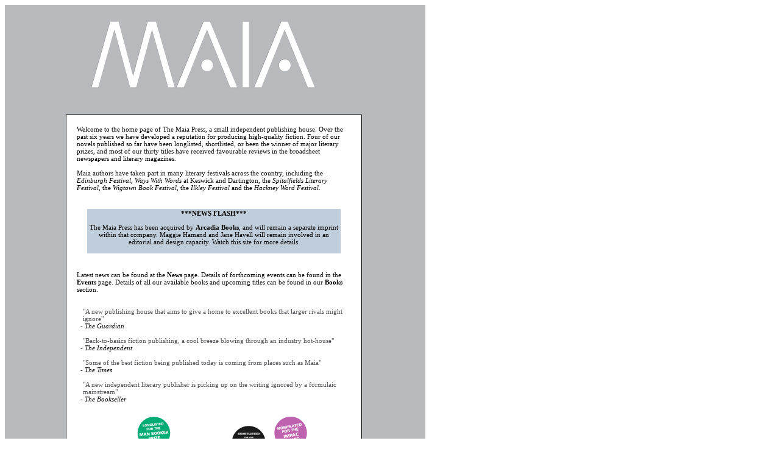

--- FILE ---
content_type: text/html; charset=UTF-8
request_url: http://www.maiapress.com/home.php
body_size: 1846
content:
<html>
<head>
	<link rel="stylesheet" type="text/css" href="includes/style.css"><link rel="icon" type="image/x-icon" href="http://www.maiapress.com/favicon.ico" /><link rel="shortcut icon" type="image/x-icon" href="http://www.maiapress.com/favicon.ico" />
	<title>
		Maia Press - Home
	</title>
	<meta name="keywords" content="publishing, publisher, publishing house, books, novels, fiction, Maggie Hamand, Jane Havell, Maia, Maia Press, new publishing company, original fiction, Hackney">

</head>

<body>
<table align="left" width="830" height="100%" cellpadding="0" border="0" cellspacing="0">
	<tr>
			<td valign="top">
		<table class="background" cellpadding="0" cellspacing="0" width="690" border="0" height="100%">	
			<tr>
				<td class="background" rowspan="10" width="100" valign="top">
				</td>
			</tr> 
			<tr>
				<td height="150" width="590" class="background">
				<img src="images/maialogo2.png" class="img2"><br><br><br><br>
				</td>
			</tr>
			<tr>
				<td width="500" height="100%" valign="top">
				<table border="0" cellpadding="0" cellspacing="0" width="500">
					<tr>
						<td>
						<table class="table4" width="480">
							<tr>
								<td class="table6">

								<div class="t1">
										Welcome to the home page of The Maia Press, a small independent publishing house.
										Over the past six years we have developed a reputation for producing high-quality fiction.
										Four of our novels published so far have been longlisted, shortlisted, or been the winner of major literary prizes,
										and most of our thirty titles have received favourable reviews in the broadsheet newspapers and
										literary magazines.  
										<br><br>
										Maia authors have taken part in many literary festivals across the country,
										including the <i>Edinburgh Festival</i>, <i>Ways With Words</i> at Keswick and Dartington, the <i>Spitalfields Literary Festival</i>,
										the <i>Wigtown Book Festival</i>, the <i>Ilkley Festival</i> and the <i>Hackney Word Festival</i>.
										<br><br>
										
									<table class="table6">
									<tr>
										<td bgcolor="#C0CDDA">
										<p align="center"><b>***NEWS FLASH***</b><br></p>
										<p align="center">The Maia Press has been acquired by <a href="http://www.arcadiabooks.co.uk" target="_new" id="l3">Arcadia Books</a>, and will remain a separate imprint within that company. Maggie Hamand and Jane Havell will remain involved in an editorial and design capacity. Watch this site for more details.<br><br>
										</p></td>

									</tr>
								</table><br>

Latest news can be found at the <a href="news.php" id="l3">News</a> page. Details of forthcoming events can be found in the <a href="events.php" id="l3">Events</a> page.
										Details of all our available books and upcoming titles can be found in our <a href="books.php" id="l3">Books</a> section.
										<br><br><br>	
										<div class="quote">"A new publishing house that aims to give a home to excellent books that larger
													rivals might ignore"</div><div class="t1"><i>&nbsp;&nbsp;- The Guardian</i></div><br>
										<div class="quote">"Back-to-basics fiction publishing, a cool breeze blowing through an industry hot-house"</div><div class="t1"><i>&nbsp;&nbsp;- The Independent</i></div><br>
										<div class="quote">"Some of the best fiction being published today is coming from places such as Maia"</div><div class="t1"><i>&nbsp;&nbsp;- The Times</i></div><br>
										<div class="quote">"A new independent literary publisher is picking up on the writing ignored by a formulaic mainstream"</div><div class="t1"><i>&nbsp;&nbsp;- The Bookseller</i></div><br>

										<p align="center">
										<img src="/images/books.png" class="img0">
										</p><br>
										<div class="t1"><p align="center">The Maia Press acknowledges the support of Arts Council England<br><br>
										<img src="/images/aclogo.png" class="img0"></p></div>
								</td>
							</tr>
						</table>
						</td>
					</tr>
					<tr>
						<td class="background" width="590" height="100"></td>
					</tr>
				</table>
				</td>
			</tr>
		</table>
		</td>
	</tr>
</table>
<script type="text/javascript">
var gaJsHost = (("https:" == document.location.protocol) ? "https://ssl." : "http://www.");
document.write(unescape("%3Cscript src='" + gaJsHost + "google-analytics.com/ga.js' type='text/javascript'%3E%3C/script%3E"));
</script>
<script type="text/javascript">
var pageTracker = _gat._getTracker("UA-2327478-3");
pageTracker._initData();
pageTracker._trackPageview();
</script>
</body>
</html>



--- FILE ---
content_type: text/css
request_url: http://www.maiapress.com/includes/style.css
body_size: 1003
content:
.t1 { text-align: left; color: #000000; font-family: "verdana"; font-size: 11px; line-spacing: 3px; text-decoration: none; }
.t2 { text-align: center; color: #000000; font-family: "verdana"; font-size: 11px; line-spacing: 3px; text-decoration: none; }
.t3 { text-align: right; color: #000000; font-family: "verdana"; font-size: 11px; line-spacing: 3px; text-decoration: none; }
.t4 { text-align: center; color: #b7b9bc; font-family: "verdana"; font-size: 11px; line-spacing: 3px; text-decoration: none; }
.t5 { text-align: left; color: #b7b9bc; font-family: "verdana"; font-size: 11px; line-spacing: 3px; text-decoration: none; }
.t6 { text-align: left; color: #000000; font-family: "verdana"; font-size: 9px; line-spacing: 2px; text-decoration: none; }
.t7 { text-indent: 300px; color: #000000; font-family: "verdana"; font-size: 9px; line-spacing: 2px; text-decoration: none; }


.quote { margin-left: 10px; margin-right: 10px; text-align: left; color: #505256; font-family: "verdana"; font-size: 11px; line-spacing: 3px; text-decoration: none; }
.date { text-align: right; color: #000000; font-family: "verdana"; font-size: 8px; line-spacing: 3px; text-decoration: none; }

.h1 { text-align: left; color: #000000; font-family: "verdana"; font-size: 13px; line-spacing: 3px; text-decoration: none; font-weight: bold; border-bottom: 1px solid #000000; width: 420px; }
.h2 { text-align: left; color: #000000; font-family: "verdana"; font-size: 11px; line-spacing: 3px; text-decoration: none; font-weight: bold; border-bottom: 1px solid #000000; width: 350px; }
.h3 { text-align: left; color: #000000; font-family: "verdana"; font-size: 11px; line-spacing: 3px; text-decoration: none; font-weight: bold; border-bottom: 1px solid #000000; width: 100px; }
.h4 { text-align: left; color: #000000; font-family: "verdana"; font-size: 11px; line-spacing: 3px; text-decoration: none; font-weight: bold; border-bottom: 1px solid #000000; width: 100px; }

.p1 { text-align: left; color: #000000; font-family: "Arial"; font-size: 13px; line-spacing: 3px; text-decoration: underline; font-weight: normal; }
.p2 { text-align: left; color: #000000; font-family: "verdana"; font-size: 13px; line-spacing: 3px; text-decoration: underline; font-weight: bold; }
.p3 { text-align: left; color: #000000; font-family: "verdana"; font-size: 14px; line-spacing: 3px; text-decoration: none; font-weight: normal; }

#l1 { text-align: right; color: #b7b9bc; font-family: "verdana"; font-size: 11px; line-spacing: 3px; text-decoration: none; } 
#l1:hover { font-family: "verdana"; line-spacing: 3px; text-decoration: none; color: #ffffff; }
#l2 { text-align: right; color: #000000; font-family: "verdana"; font-size: 11px; line-spacing: 3px; text-decoration: none; } 
#l2:hover { text-align: right; color: #000000; font-family: "verdana"; font-size: 11px; line-spacing: 3px; text-decoration: underline; } 
#l3 { text-align: left; color: #000000; font-family: "verdana"; font-size: 11px; line-spacing: 3px; text-decoration: none; font-weight: bold;} 
#l3:hover { text-align: left; color: #000000; font-family: "verdana"; font-size: 11px; line-spacing: 3px; text-decoration: underline; font-weight: bold;} 

.hr1 { width: 800px; height: 1px; color: #000000; background: #000000; margin: 0px 0px 0px 0px; }
.hr2 { float: right; width: 400px; height: 1px; color: #000000; background: #000000; margin: 0px 0px 0px 0px; }
.hr3 { float: right; width: 600px; height: 1px; color: #000000; background: #000000; margin: 0px 0px 0px 0px; }

.background {background-color: #b7b9bc; font-weight: normal; font-size:11px; color:#000000; vertical-align: top; }
.table1 {background-color: #5d5f60; font-weight: normal; font-size:11px; color:#000000; vertical-align: top; border: 1px #000000 solid; }
.table2 {background-color: #95979b; font-weight: normal; font-size:11px; color:#000000; vertical-align: top; border: 1px #000000 solid; }
.table3 {background-color: #ffffff; font-weight: normal; font-size:11px; color:#000000; vertical-align: top; border: 1px #000000 solid; padding: 15px; }
.table4 {background-color: #ffffff; font-weight: normal; font-size:11px; color:#000000; vertical-align: top; border: 1px #000000 solid; }
.table5 {background-color: #ffffff; font-weight: normal; font-size:11px; color:#000000; vertical-align: top; border: 0px none; padding-left: 50px }
.table6 {background-color: #ffffff; font-weight: normal; font-size:11px; color:#000000; vertical-align: top; border: 0px none; padding: 15px }
.table7 {background-color: #ffffff; font-weight: normal; font-size:11px; color:#000000; vertical-align: top; border: 0px none; }

.img0 { border: 0px none; text-align: center }
.img1 { border: 1px #000000 solid; text-align: center; }
.img2 { margin-left: 40px; margin-top: 20px; }
.img3 { border: 1px #000000 solid; text-align: right; float: right; padding: 0px; spacing: 10px; }
.img3l { border: 1px #000000 solid; text-align: left; float: left; padding: 0px; spacing: 10px; }
.img4 { border: 1px #FFFFFF solid; text-align: right; float: right; padding: 0px; spacing: 10px; }

.ipt1 { background-color: #ffffff; text-align: center; font-family: verdana; font-weight: normal; font-size: 11px; color:#000000; vertical-align: center; border: 0px none; }
.ipt2 { background-color: #ffffff; text-align: left; font-family: verdana; font-weight: normal; font-size: 11px; color:#000000; vertical-align: center; border: 0px none; }

.o1 { vertical-align: text-top; text-align: left; color: #000000; font-family: "verdana"; font-size: 14px; line-spacing: 3px; text-decoration: none; font-weight: normal; }
.o2 { vertical-align: text-top; text-align: right; color: #000000; font-family: "verdana"; font-size: 14px; line-spacing: 3px; text-decoration: none; font-weight: normal; }

<script type="text/javascript">
var gaJsHost = (("https:" == document.location.protocol) ? "https://ssl." : "http://www.");
document.write(unescape("%3Cscript src='" + gaJsHost + "google-analytics.com/ga.js' type='text/javascript'%3E%3C/script%3E"));
</script>
<script type="text/javascript">
var pageTracker = _gat._getTracker("UA-2327478-3");
pageTracker._initData();
pageTracker._trackPageview();
</script>